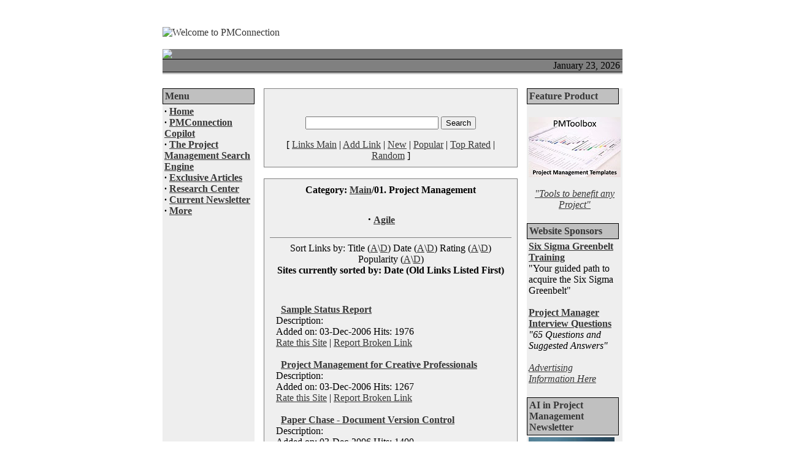

--- FILE ---
content_type: text/html
request_url: https://www.pmconnection.com/modules.php?name=Web_Links&l_op=viewlink&cid=8&min=300&orderby=dateA&show=20
body_size: 8871
content:
<!DOCTYPE HTML PUBLIC "-//W3C//DTD HTML 4.01 Transitional//EN">
<html>
<head>
<title>PMConnection - Web Links</title>
<META HTTP-EQUIV="Content-Type" CONTENT="text/html; charset=ISO-8859-1">
<META HTTP-EQUIV="EXPIRES" CONTENT="0">
<META NAME="RESOURCE-TYPE" CONTENT="DOCUMENT">
<META NAME="DISTRIBUTION" CONTENT="GLOBAL">
<META NAME="AUTHOR" CONTENT="PMConnection">
<META NAME="COPYRIGHT" CONTENT="Copyright (c) by PMConnection">
<META NAME="KEYWORDS" CONTENT="Project Management, Program Management, Portfolio Management, Microsoft Project, Microsoft Project Server, MS Project, Project Server, PMO, PMP, Project Management Office, Program Management Office, Project Management Professional, MCTS, MCITP, Resource Management">
<META NAME="DESCRIPTION" CONTENT="AI, Agile, Project Management, Program Management, Portfolio Management, Microsoft Project, Project Online and the PMP">
<META NAME="ROBOTS" CONTENT="INDEX, FOLLOW">
<META NAME="REVISIT-AFTER" CONTENT="1 DAYS">
<META NAME="RATING" CONTENT="GENERAL">
<META NAME="GENERATOR" CONTENT="PHP-Nuke Copyright (c) 2005 by Francisco Burzi. This is free software, and you may redistribute it under the GPL (http://phpnuke.org/files/gpl.txt). PHP-Nuke comes with absolutely no warranty, for details, see the license (http://phpnuke.org/files/gpl.txt).">
<!-- tinyMCE -->
			<script language="javascript" type="text/javascript" src="includes/tiny_mce/tiny_mce.js"></script>
			<script language="javascript" type="text/javascript">
		   	tinyMCE.init({
	      		mode : "textareas",
				theme : "default",
				language : "",
				editor_css : "themes/Milo/style/editor.css",
				force_p_newlines: "false",
				force_br_newlines: "true"
		   	});
			</script>
			<!-- /tinyMCE --><link rel="alternate" type="application/rss+xml" title="RSS" href="backend.php">
<LINK REL="StyleSheet" HREF="themes/Milo/style/style.css" TYPE="text/css">





</head>

<body bgcolor="#ffffff" text="#000000" link="#363636" vlink="#363636" alink="#d5ae83">
<br>
<br>
<table cellpadding="0" cellspacing="0" width="750" border="0" align="center" bgcolor="#ffffff">
<tr>
<td bgcolor="#ffffff" width="306">
<a href="index.php"><img src="themes/Milo/images/logo.gif" align="left" alt="Welcome to PMConnection" border="0"></a></td>
</tr>
</table><br>
<table cellpadding="0" cellspacing="0" width="750" border="0" align="center" bgcolor="#ffffff">
<tr>
<td bgcolor="#808080">
<img src="themes/Milo/images/tophighlight.gif"></td>
</tr>
</table>
<table cellpadding="0" cellspacing="0" width="750" border="0" align="center" bgcolor="#fefefe">
<tr>
<td bgcolor="#000000" colspan="4"><IMG src="themes/Milo/images/pixel.gif" width="1" height=1 alt="" border="0" hspace="0"></td>
</tr>
<tr valign="middle" bgcolor="#808080">
<td width="15%" nowrap>&nbsp;</td>
<td align="center" height="20" width="60%"><font class="content">
&nbsp;
</td>
<td align="right" width="25%"><font class="content">
<script type="text/javascript">

<!--   // Array ofmonth Names
var monthNames = new Array( "January","February","March","April","May","June","July","August","September","October","November","December");
var now = new Date();
thisYear = now.getYear();
if(thisYear < 1900) {thisYear += 1900}; // corrections if Y2K display problem
document.write(monthNames[now.getMonth()] + " " + now.getDate() + ", " + thisYear);
// -->

</script></font></td>
<td>&nbsp;</td>
</tr>
<tr>
<td bgcolor="#000000" colspan="4"><IMG src="themes/Milo/images/pixel.gif" width="1" height="1" alt="" border="0" hspace="0"></td>
</tr>
</table>
<!-- FIN DEL TITULO -->
<table width="750" cellpadding="0" cellspacing="0" border="0" bgcolor="#ffffff" align="center">
<tr valign="top">
<td bgcolor="#C0C0C0"><img src="themes/Milo/images/pixel.gif" width="1" height="3" border="0" alt=""></td>
</tr>
<tr valign="top">
<td bgcolor="#ffffff"><img src="themes/Milo/images/pixel.gif" width="1" height="5" border="0" alt=""></td>
</tr>
</table>
<br><table width="750" cellpadding="0" cellspacing="0" border="0" bgcolor="#ffffff" align="center"><tr valign="top">
<td bgcolor="#eeeeee" width="150" valign="top">
<table border="0" cellpadding="1" cellspacing="0" bgcolor="#000000" width="150"><tr><td>
<table border="0" cellpadding="3" cellspacing="0" bgcolor="#C0C0C0" width="100%"><tr><td align=left>
<font class="content" color="#363636"><b>Menu</b></font>
</td></tr></table></td></tr></table>
<table border="0" cellpadding="3" cellspacing="0" width="150">
<tr valign="top"><td>
<div><strong>&middot;</strong>&nbsp;<a href="index.php" target="_self"><strong>Home</strong></a></div><div><strong>&middot;</strong>&nbsp;<a href="http://www.pmconnection.com/modules.php?name=Web_Links&l_op=visit&lid=8920" target="_blank"><strong>PMConnection Copilot</strong></a></div><strong>&middot;</strong>&nbsp;<a href="modules.php?name=Google_Search" target="_self"><strong>The Project Management Search Engine</strong></a><br><strong>&middot;</strong>&nbsp;<a href="modules.php?name=Content&pa=showpage&pid=3" target="_self"><strong>Exclusive Articles</strong></a> <div><strong>&middot;</strong>&nbsp;<a href="modules.php?name=Web_Links" target="_self"><strong>Research Center</strong></a><br><strong>&middot;</strong>&nbsp;<a href="modules.php?name=Content&pa=showpage&pid=1" target="_self"><strong>Current Newsletter</strong></a><br><strong>&middot;</strong>&nbsp;<a href="modules.php?name=Content&pa=showpage&pid=4" target="_self"><strong>More</strong></a></div>
</td></tr></table>
<br>


<script async src="https://pagead2.googlesyndication.com/pagead/js/adsbygoogle.js?client=ca-pub-9273246533980312"
     crossorigin="anonymous"></script>
<!-- PMC Related Sites -->
<ins class="adsbygoogle"
     style="display:block"
     data-ad-client="ca-pub-9273246533980312"
     data-ad-slot="2197917762"
     data-ad-format="auto"
     data-full-width-responsive="true"></ins>
<script>
     (adsbygoogle = window.adsbygoogle || []).push({});
</script><table border="0" cellpadding="1" cellspacing="0" bgcolor="#000000" width="150"><tr><td>
<table border="0" cellpadding="3" cellspacing="0" bgcolor="#C0C0C0" width="100%"><tr><td align=left>
<font class="content" color="#363636"><b>Related Sites</b></font>
</td></tr></table></td></tr></table>
<table border="0" cellpadding="3" cellspacing="0" width="150">
<tr valign="top"><td>
<center>There isn't content right now for this block.</center>
</td></tr></table>
<br>


<table border="0" cellpadding="1" cellspacing="0" bgcolor="#000000" width="150"><tr><td>
<table border="0" cellpadding="3" cellspacing="0" bgcolor="#C0C0C0" width="100%"><tr><td align=left>
<font class="content" color="#363636"><b>Related Products</b></font>
</td></tr></table></td></tr></table>
<table border="0" cellpadding="3" cellspacing="0" width="150">
<tr valign="top"><td>
<div>&nbsp; <a href="https://amzn.to/4a6i44p" target="_blank"><img src="https://lh3.googleusercontent.com/pw/AP1GczNp5ORMyVYFMuLRemHiwrD6A_D-j_KTv-Nmgsb5y9yjY3Gpw-yix2Tk78xvgoApZ8OXlMZO9WVPSWbwiG6E8UQVxxIH0GaNBWEGgfwcEAh0Sjja9Hcg0sHKNLYVXeTAljnkiKrls8h1mzhPqyOVHHdUlQ=w120-h179-s-no-gm?authuser=0" border="0"></a></div><div><br></div><div>The AI Revolution in Project Management: Elevating Productivity with Generative AI</div><div><br></div><div><br></div><div><br></div><div>&nbsp;<a href="https://amzn.to/4kJil1y" target="_blank"><img src="https://lh3.googleusercontent.com/pw/AP1GczPUdbqIgkjC3EOoL5II5jyIsxHmbve0okSaGR8CptymsCjqKoWt-AAc6EfCMW90hK1ry-zkVFXZ_KCBMWGUv_fjs_RolCqTOA-MCmT-bsvoeHk0LGtpcAL_ciLFyAJhJsmNshPqLT8l_2lwwA2mqeG-Zw=w120-h150-s-no-gm?authuser=0" border="0"></a></div><div>Microsoft Copilot</div><div><br></div><div>&nbsp; <br><div>&nbsp;<a href="https://payhip.com/b/bE2G0" target="_blank"><img src="https://lh3.googleusercontent.com/pw/AP1GczM6H3Rj1EwZtAu8-Rn6FjpMPKSai5dfQcrbfba9t4es1SyEkBP4G9ALoOefWu8mFi2oSV7JPumc2JcevQ4UXfMgxfFKp5lamWq1t8D8MKxouLyFMeRlbTfsOc7ZBHOQPPe1CaB-aH0wQPvIK7UdDrJ77g=w120-h120-s-no-gm?authuser=0" border="0"></a>&nbsp;</div><div>CAPM Exam Prep Training</div><div>&nbsp;&nbsp;</div><div>&nbsp; <br></div><div>&nbsp;<a href="https://amzn.to/4oenOOA" target="_blank"><img src="https://lh3.googleusercontent.com/pw/AP1GczOYYAB-4z1YnYlFnau89Wo94W25hzVLPVJOC7IrmvJHx3s6a3oJ-3-7mPHr7codGRyu7mfdX5b_mLeVu-88ujhN_2HZIyj5Mfh8ozZSVvIHEGSFPQAehZfbjS2e6kkKzPwrP-vfviGgv9aXnJ0y1wl6jA=w120-h156-s-no-gm?authuser=0" border="0"></a></div><div>A Guide to the Project Management Body of Knowledge: PMBOK 8th Edition 2025<br>&nbsp;&nbsp; <br></div><div><br></div><div>&nbsp; <a href="https://amzn.to/3H82DL5" target="_blank"><img src="https://lh3.googleusercontent.com/pw/ABLVV840PhyLoz1O1GBtEJHFkmeSdoyTWIWt0W0CAnHVuEzbEUygJBLRzFnrxWnLwHQY9vtLECRNUC5-tsm5ZOJtid81taJTGonqzcOoJkHg2OB2EbNzH77HfSgbsZhzx_jYhuE1H3J2AtlVuDl2QN5A86sCTA=w120-h150-s-no-gm?authuser=0" border="0"></a></div><div>PMP Project Management Professional Exam Study Guide</div><div><div>&nbsp;&nbsp;&nbsp;&nbsp; <img width="1" height="1" border="0"><div>&nbsp;<br></div><div><br></div><div>&nbsp; <a href="https://amzn.to/3HaMvZo" target="_blank"><img src="https://lh3.googleusercontent.com/pw/ABLVV85pnHDPrcFJxLjYBJq8a4V7CsvOukKTZFRzQxDfRnpDYCKMU2XKv7sNo1rTmwcm62Kus8-DRiEVKKShr3FajsaLCRNenfMkMYbMFRaEmgcgORvTxN81H953hCp8j1lZ6r6o73asi6cHKD9p_79dZ06fgA=w120-h148-s-no-gm?authuser=0" border="0"></a></div><div>Microsoft Project Step by Step<div><div><br>&nbsp;&nbsp;</div></div><div><br></div><div>&nbsp; <a href="https://amzn.to/3TPgcqw" target="_blank"><img src="https://lh3.googleusercontent.com/pw/ABLVV86rirakr9HUIVPBsHI76yFSzg3roqiy16ZXMZLchB_7jU__iP6txcip09HbvMHHTJ8sBLdwSg46981lZCyarsE0lVLupJGeWt3nOeMZZiI_RAw-s-amZ5pTBagSXzpAJLq8uoOqToD8j3GJbsSCHohv0A=w120-h155-s-no-gm?authuser=0" border="0"></a></div><div>Managing Enterprise Projects: Using Project Online and Microsoft Project Server<br></div></div></div></div></div>
</td></tr></table>
<br>


</td><td><img src="themes/Milo/images/pixel.gif" width="15" height="1" border="0" alt=""></td><td width="100%">
<table width="100%" border="0" cellspacing="1" cellpadding="0" bgcolor="#808080"><tr><td>
<table width="100%" border="0" cellspacing="1" cellpadding="8" bgcolor="#efefef"><tr><td>
<br><center><a href="modules.php?name=Web_Links"><img src="modules/Web_Links/images/link-logo.gif" border="0" alt=""></a><br><br><form action="modules.php?name=Web_Links&amp;l_op=search&amp;query=" method="post"><font class="content"><input type="text" size="25" name="query"> <input type="submit" value="Search"></font></form><font class="content">[ <a href="modules.php?name=Web_Links">Links Main</a> | <a href="modules.php?name=Web_Links&amp;l_op=AddLink">Add Link</a> | <a href="modules.php?name=Web_Links&amp;l_op=NewLinks">New</a> | <a href="modules.php?name=Web_Links&amp;l_op=MostPopular">Popular</a> | <a href="modules.php?name=Web_Links&amp;l_op=TopRated">Top Rated</a> | <a href="modules.php?name=Web_Links&amp;l_op=RandomLink">Random</a> ]</font></center></td></tr></table></td></tr></table>
<br><table width="100%" border="0" cellspacing="1" cellpadding="0" bgcolor="#808080"><tr><td>
<table width="100%" border="0" cellspacing="1" cellpadding="8" bgcolor="#efefef"><tr><td>
<center><font class="option"><b>Category: <a href=modules.php?name=Web_Links>Main</a>/01. Project Management</b></font></center><br><table border="0" cellspacing="10" cellpadding="0" align="center"><tr><td><font class="option"><strong><big>&middot;</big></strong> <a href="modules.php?name=Web_Links&amp;l_op=viewlink&amp;cid=24"><b>Agile</b></a></font>&nbsp;<br></td><td>&nbsp;&nbsp;&nbsp;&nbsp;</td></tr></table><hr noshade size="1"><center><font class="content">Sort Links by: Title (<a href="modules.php?name=Web_Links&amp;l_op=viewlink&amp;cid=8&amp;orderby=titleA">A</a>\<a href="modules.php?name=Web_Links&amp;l_op=viewlink&amp;cid=8&amp;orderby=titleD">D</a>) Date (<a href="modules.php?name=Web_Links&amp;l_op=viewlink&amp;cid=8&amp;orderby=dateA">A</a>\<a href="modules.php?name=Web_Links&amp;l_op=viewlink&amp;cid=8&amp;orderby=dateD">D</a>) Rating (<a href="modules.php?name=Web_Links&amp;l_op=viewlink&amp;cid=8&amp;orderby=ratingA">A</a>\<a href="modules.php?name=Web_Links&amp;l_op=viewlink&amp;cid=8&amp;orderby=ratingD">D</a>) Popularity (<a href="modules.php?name=Web_Links&amp;l_op=viewlink&amp;cid=8&amp;orderby=hitsA">A</a>\<a href="modules.php?name=Web_Links&amp;l_op=viewlink&amp;cid=8&amp;orderby=hitsD">D</a>)<br><b>Sites currently sorted by: Date (Old Links Listed First)</b></font></center><br><br><table width="100%" cellspacing="0" cellpadding="10" border="0"><tr><td><font class="content"><img src="modules/Web_Links/images/lwin.gif" border="0" alt="">&nbsp;&nbsp;<a href="modules.php?name=Web_Links&amp;l_op=visit&amp;lid=889" target="new"><b>Sample Status Report</b></a>&nbsp;<br>Description: &nbsp;<br>Added on: 03-Dec-2006 Hits: 1976<br><a href="modules.php?name=Web_Links&amp;l_op=ratelink&amp;lid=889">Rate this Site</a> | <a href="modules.php?name=Web_Links&amp;l_op=brokenlink&amp;lid=889">Report Broken Link</a><br><br><img src="modules/Web_Links/images/lwin.gif" border="0" alt="">&nbsp;&nbsp;<a href="modules.php?name=Web_Links&amp;l_op=visit&amp;lid=890" target="new"><b>Project Management for Creative Professionals</b></a>&nbsp;<br>Description: &nbsp;<br>Added on: 03-Dec-2006 Hits: 1267<br><a href="modules.php?name=Web_Links&amp;l_op=ratelink&amp;lid=890">Rate this Site</a> | <a href="modules.php?name=Web_Links&amp;l_op=brokenlink&amp;lid=890">Report Broken Link</a><br><br><img src="modules/Web_Links/images/lwin.gif" border="0" alt="">&nbsp;&nbsp;<a href="modules.php?name=Web_Links&amp;l_op=visit&amp;lid=891" target="new"><b>Paper Chase - Document Version Control</b></a>&nbsp;<br>Description: &nbsp;<br>Added on: 03-Dec-2006 Hits: 1400<br><a href="modules.php?name=Web_Links&amp;l_op=ratelink&amp;lid=891">Rate this Site</a> | <a href="modules.php?name=Web_Links&amp;l_op=brokenlink&amp;lid=891">Report Broken Link</a><br><br><img src="modules/Web_Links/images/lwin.gif" border="0" alt="">&nbsp;&nbsp;<a href="modules.php?name=Web_Links&amp;l_op=visit&amp;lid=893" target="new"><b>Online EVA Calculator</b></a>&nbsp;<br>Description: &nbsp;<br>Added on: 03-Dec-2006 Hits: 1147<br><a href="modules.php?name=Web_Links&amp;l_op=ratelink&amp;lid=893">Rate this Site</a> | <a href="modules.php?name=Web_Links&amp;l_op=brokenlink&amp;lid=893">Report Broken Link</a><br><br><img src="modules/Web_Links/images/lwin.gif" border="0" alt="">&nbsp;&nbsp;<a href="modules.php?name=Web_Links&amp;l_op=visit&amp;lid=894" target="new"><b>Make Meetings More Productive</b></a>&nbsp;<br>Description: &nbsp;<br>Added on: 03-Dec-2006 Hits: 1903<br><a href="modules.php?name=Web_Links&amp;l_op=ratelink&amp;lid=894">Rate this Site</a> | <a href="modules.php?name=Web_Links&amp;l_op=brokenlink&amp;lid=894">Report Broken Link</a><br><br><img src="modules/Web_Links/images/lwin.gif" border="0" alt="">&nbsp;&nbsp;<a href="modules.php?name=Web_Links&amp;l_op=visit&amp;lid=895" target="new"><b>Government Users Share Approach to Project Management</b></a>&nbsp;<br>Description: &nbsp;<br>Added on: 03-Dec-2006 Hits: 1644<br><a href="modules.php?name=Web_Links&amp;l_op=ratelink&amp;lid=895">Rate this Site</a> | <a href="modules.php?name=Web_Links&amp;l_op=brokenlink&amp;lid=895">Report Broken Link</a><br><br><img src="modules/Web_Links/images/lwin.gif" border="0" alt="">&nbsp;&nbsp;<a href="modules.php?name=Web_Links&amp;l_op=visit&amp;lid=896" target="new"><b>Don't Multi-task When You Can Use Chunking</b></a>&nbsp;<br>Description: &nbsp;<br>Added on: 03-Dec-2006 Hits: 2211<br><a href="modules.php?name=Web_Links&amp;l_op=ratelink&amp;lid=896">Rate this Site</a> | <a href="modules.php?name=Web_Links&amp;l_op=brokenlink&amp;lid=896">Report Broken Link</a><br><br><img src="modules/Web_Links/images/lwin.gif" border="0" alt="">&nbsp;&nbsp;<a href="modules.php?name=Web_Links&amp;l_op=visit&amp;lid=897" target="new"><b>Difference Between Planing and Scheduling</b></a>&nbsp;<br>Description: &nbsp;<br>Added on: 03-Dec-2006 Hits: 1822<br><a href="modules.php?name=Web_Links&amp;l_op=ratelink&amp;lid=897">Rate this Site</a> | <a href="modules.php?name=Web_Links&amp;l_op=brokenlink&amp;lid=897">Report Broken Link</a><br><br><img src="modules/Web_Links/images/lwin.gif" border="0" alt="">&nbsp;&nbsp;<a href="modules.php?name=Web_Links&amp;l_op=visit&amp;lid=898" target="new"><b>Delay Tactics</b></a>&nbsp;<br>Description: &nbsp;<br>Added on: 03-Dec-2006 Hits: 897<br><a href="modules.php?name=Web_Links&amp;l_op=ratelink&amp;lid=898">Rate this Site</a> | <a href="modules.php?name=Web_Links&amp;l_op=brokenlink&amp;lid=898">Report Broken Link</a><br><br><img src="modules/Web_Links/images/lwin.gif" border="0" alt="">&nbsp;&nbsp;<a href="modules.php?name=Web_Links&amp;l_op=visit&amp;lid=926" target="new"><b>CPM online Tutor</b></a>&nbsp;<br>Description: &nbsp;<br>Added on: 03-Dec-2006 Hits: 1418<br><a href="modules.php?name=Web_Links&amp;l_op=ratelink&amp;lid=926">Rate this Site</a> | <a href="modules.php?name=Web_Links&amp;l_op=brokenlink&amp;lid=926">Report Broken Link</a><br><br><img src="modules/Web_Links/images/lwin.gif" border="0" alt="">&nbsp;&nbsp;<a href="modules.php?name=Web_Links&amp;l_op=visit&amp;lid=929" target="new"><b>What is "Good Enough"?</b></a>&nbsp;<br>Description: &nbsp;<br>Added on: 06-Jan-2007 Hits: 1394<br><a href="modules.php?name=Web_Links&amp;l_op=ratelink&amp;lid=929">Rate this Site</a> | <a href="modules.php?name=Web_Links&amp;l_op=brokenlink&amp;lid=929">Report Broken Link</a><br><br><img src="modules/Web_Links/images/lwin.gif" border="0" alt="">&nbsp;&nbsp;<a href="modules.php?name=Web_Links&amp;l_op=visit&amp;lid=930" target="new"><b>What Does an Agile Project Plan Look Like?</b></a>&nbsp;<br>Description: &nbsp;<br>Added on: 06-Jan-2007 Hits: 1707<br><a href="modules.php?name=Web_Links&amp;l_op=ratelink&amp;lid=930">Rate this Site</a> | <a href="modules.php?name=Web_Links&amp;l_op=brokenlink&amp;lid=930">Report Broken Link</a><br><br><img src="modules/Web_Links/images/lwin.gif" border="0" alt="">&nbsp;&nbsp;<a href="modules.php?name=Web_Links&amp;l_op=visit&amp;lid=931" target="new"><b>Triple Constraints of Projects: Quality, Cost & Schedule</b></a>&nbsp;<br>Description: &nbsp;<br>Added on: 06-Jan-2007 Hits: 2655<br><a href="modules.php?name=Web_Links&amp;l_op=ratelink&amp;lid=931">Rate this Site</a> | <a href="modules.php?name=Web_Links&amp;l_op=brokenlink&amp;lid=931">Report Broken Link</a><br><br><img src="modules/Web_Links/images/lwin.gif" border="0" alt="">&nbsp;&nbsp;<a href="modules.php?name=Web_Links&amp;l_op=visit&amp;lid=932" target="new"><b>The WBS is Over-Rated~</b></a>&nbsp;<br>Description: &nbsp;<br>Added on: 06-Jan-2007 Hits: 1548<br><a href="modules.php?name=Web_Links&amp;l_op=ratelink&amp;lid=932">Rate this Site</a> | <a href="modules.php?name=Web_Links&amp;l_op=brokenlink&amp;lid=932">Report Broken Link</a><br><br><img src="modules/Web_Links/images/lwin.gif" border="0" alt="">&nbsp;&nbsp;<a href="modules.php?name=Web_Links&amp;l_op=visit&amp;lid=933" target="new"><b>The Project Management Difference</b></a>&nbsp;<br>Description: &nbsp; <br>Added on: 06-Jan-2007 Hits: 1122<br><a href="modules.php?name=Web_Links&amp;l_op=ratelink&amp;lid=933">Rate this Site</a> | <a href="modules.php?name=Web_Links&amp;l_op=brokenlink&amp;lid=933">Report Broken Link</a><br><br><img src="modules/Web_Links/images/lwin.gif" border="0" alt="">&nbsp;&nbsp;<a href="modules.php?name=Web_Links&amp;l_op=visit&amp;lid=934" target="new"><b>The Five Myths of Leadership</b></a>&nbsp;<br>Description: &nbsp;<br>Added on: 06-Jan-2007 Hits: 1448<br><a href="modules.php?name=Web_Links&amp;l_op=ratelink&amp;lid=934">Rate this Site</a> | <a href="modules.php?name=Web_Links&amp;l_op=brokenlink&amp;lid=934">Report Broken Link</a><br><br><img src="modules/Web_Links/images/lwin.gif" border="0" alt="">&nbsp;&nbsp;<a href="modules.php?name=Web_Links&amp;l_op=visit&amp;lid=935" target="new"><b>The 5 Biggest Mistakes in Risk Management</b></a>&nbsp;<br>Description: &nbsp;<br>Added on: 06-Jan-2007 Hits: 1595<br><a href="modules.php?name=Web_Links&amp;l_op=ratelink&amp;lid=935">Rate this Site</a> | <a href="modules.php?name=Web_Links&amp;l_op=brokenlink&amp;lid=935">Report Broken Link</a><br><br><img src="modules/Web_Links/images/lwin.gif" border="0" alt="">&nbsp;&nbsp;<a href="modules.php?name=Web_Links&amp;l_op=visit&amp;lid=936" target="new"><b>Ten Guaranteed Ways to Screw Up Any Project</b></a>&nbsp;<br>Description: &nbsp;<br>Added on: 06-Jan-2007 Hits: 1129<br><a href="modules.php?name=Web_Links&amp;l_op=ratelink&amp;lid=936">Rate this Site</a> | <a href="modules.php?name=Web_Links&amp;l_op=brokenlink&amp;lid=936">Report Broken Link</a><br><br><img src="modules/Web_Links/images/lwin.gif" border="0" alt="">&nbsp;&nbsp;<a href="modules.php?name=Web_Links&amp;l_op=visit&amp;lid=937" target="new"><b>Sign Right Here</b></a>&nbsp;<br>Description: &nbsp;<br>Added on: 06-Jan-2007 Hits: 885<br><a href="modules.php?name=Web_Links&amp;l_op=ratelink&amp;lid=937">Rate this Site</a> | <a href="modules.php?name=Web_Links&amp;l_op=brokenlink&amp;lid=937">Report Broken Link</a><br><br><img src="modules/Web_Links/images/lwin.gif" border="0" alt="">&nbsp;&nbsp;<a href="modules.php?name=Web_Links&amp;l_op=visit&amp;lid=938" target="new"><b>Seven Deadly Sins of Project Management - Slides</b></a>&nbsp;<br>Description: &nbsp;<br>Added on: 06-Jan-2007 Hits: 1746<br><a href="modules.php?name=Web_Links&amp;l_op=ratelink&amp;lid=938">Rate this Site</a> | <a href="modules.php?name=Web_Links&amp;l_op=brokenlink&amp;lid=938">Report Broken Link</a><br><br></font><br><br>Select Page: &nbsp;&nbsp;<b>[ <a href="modules.php?name=Web_Links&amp;l_op=viewlink&amp;cid=8&amp;min=280&amp;orderby=dateA&amp;show=20"> &lt;&lt; Previous Page</a> ]</b> <a href="modules.php?name=Web_Links&amp;l_op=viewlink&amp;cid=8&amp;min=0&amp;orderby=dateA&amp;show=20">1</a> <a href="modules.php?name=Web_Links&amp;l_op=viewlink&amp;cid=8&amp;min=20&amp;orderby=dateA&amp;show=20">2</a> <a href="modules.php?name=Web_Links&amp;l_op=viewlink&amp;cid=8&amp;min=40&amp;orderby=dateA&amp;show=20">3</a> <a href="modules.php?name=Web_Links&amp;l_op=viewlink&amp;cid=8&amp;min=60&amp;orderby=dateA&amp;show=20">4</a> <a href="modules.php?name=Web_Links&amp;l_op=viewlink&amp;cid=8&amp;min=80&amp;orderby=dateA&amp;show=20">5</a> <a href="modules.php?name=Web_Links&amp;l_op=viewlink&amp;cid=8&amp;min=100&amp;orderby=dateA&amp;show=20">6</a> <a href="modules.php?name=Web_Links&amp;l_op=viewlink&amp;cid=8&amp;min=120&amp;orderby=dateA&amp;show=20">7</a> <a href="modules.php?name=Web_Links&amp;l_op=viewlink&amp;cid=8&amp;min=140&amp;orderby=dateA&amp;show=20">8</a> <a href="modules.php?name=Web_Links&amp;l_op=viewlink&amp;cid=8&amp;min=160&amp;orderby=dateA&amp;show=20">9</a> <a href="modules.php?name=Web_Links&amp;l_op=viewlink&amp;cid=8&amp;min=180&amp;orderby=dateA&amp;show=20">10</a> <a href="modules.php?name=Web_Links&amp;l_op=viewlink&amp;cid=8&amp;min=200&amp;orderby=dateA&amp;show=20">11</a> <a href="modules.php?name=Web_Links&amp;l_op=viewlink&amp;cid=8&amp;min=220&amp;orderby=dateA&amp;show=20">12</a> <a href="modules.php?name=Web_Links&amp;l_op=viewlink&amp;cid=8&amp;min=240&amp;orderby=dateA&amp;show=20">13</a> <a href="modules.php?name=Web_Links&amp;l_op=viewlink&amp;cid=8&amp;min=260&amp;orderby=dateA&amp;show=20">14</a> <a href="modules.php?name=Web_Links&amp;l_op=viewlink&amp;cid=8&amp;min=280&amp;orderby=dateA&amp;show=20">15</a> <b>16</b>&nbsp;<a href="modules.php?name=Web_Links&amp;l_op=viewlink&amp;cid=8&amp;min=320&amp;orderby=dateA&amp;show=20">17</a> <a href="modules.php?name=Web_Links&amp;l_op=viewlink&amp;cid=8&amp;min=340&amp;orderby=dateA&amp;show=20">18</a> <a href="modules.php?name=Web_Links&amp;l_op=viewlink&amp;cid=8&amp;min=360&amp;orderby=dateA&amp;show=20">19</a> <a href="modules.php?name=Web_Links&amp;l_op=viewlink&amp;cid=8&amp;min=380&amp;orderby=dateA&amp;show=20">20</a> <a href="modules.php?name=Web_Links&amp;l_op=viewlink&amp;cid=8&amp;min=400&amp;orderby=dateA&amp;show=20">21</a> <a href="modules.php?name=Web_Links&amp;l_op=viewlink&amp;cid=8&amp;min=420&amp;orderby=dateA&amp;show=20">22</a> <a href="modules.php?name=Web_Links&amp;l_op=viewlink&amp;cid=8&amp;min=440&amp;orderby=dateA&amp;show=20">23</a> <a href="modules.php?name=Web_Links&amp;l_op=viewlink&amp;cid=8&amp;min=460&amp;orderby=dateA&amp;show=20">24</a> <a href="modules.php?name=Web_Links&amp;l_op=viewlink&amp;cid=8&amp;min=480&amp;orderby=dateA&amp;show=20">25</a> <a href="modules.php?name=Web_Links&amp;l_op=viewlink&amp;cid=8&amp;min=500&amp;orderby=dateA&amp;show=20">26</a> <a href="modules.php?name=Web_Links&amp;l_op=viewlink&amp;cid=8&amp;min=520&amp;orderby=dateA&amp;show=20">27</a> <a href="modules.php?name=Web_Links&amp;l_op=viewlink&amp;cid=8&amp;min=540&amp;orderby=dateA&amp;show=20">28</a> <a href="modules.php?name=Web_Links&amp;l_op=viewlink&amp;cid=8&amp;min=560&amp;orderby=dateA&amp;show=20">29</a> <a href="modules.php?name=Web_Links&amp;l_op=viewlink&amp;cid=8&amp;min=580&amp;orderby=dateA&amp;show=20">30</a> <a href="modules.php?name=Web_Links&amp;l_op=viewlink&amp;cid=8&amp;min=600&amp;orderby=dateA&amp;show=20">31</a> <a href="modules.php?name=Web_Links&amp;l_op=viewlink&amp;cid=8&amp;min=620&amp;orderby=dateA&amp;show=20">32</a> <a href="modules.php?name=Web_Links&amp;l_op=viewlink&amp;cid=8&amp;min=640&amp;orderby=dateA&amp;show=20">33</a> <a href="modules.php?name=Web_Links&amp;l_op=viewlink&amp;cid=8&amp;min=660&amp;orderby=dateA&amp;show=20">34</a> <a href="modules.php?name=Web_Links&amp;l_op=viewlink&amp;cid=8&amp;min=680&amp;orderby=dateA&amp;show=20">35</a> <a href="modules.php?name=Web_Links&amp;l_op=viewlink&amp;cid=8&amp;min=700&amp;orderby=dateA&amp;show=20">36</a> <a href="modules.php?name=Web_Links&amp;l_op=viewlink&amp;cid=8&amp;min=720&amp;orderby=dateA&amp;show=20">37</a> <a href="modules.php?name=Web_Links&amp;l_op=viewlink&amp;cid=8&amp;min=740&amp;orderby=dateA&amp;show=20">38</a> <a href="modules.php?name=Web_Links&amp;l_op=viewlink&amp;cid=8&amp;min=760&amp;orderby=dateA&amp;show=20">39</a> <a href="modules.php?name=Web_Links&amp;l_op=viewlink&amp;cid=8&amp;min=780&amp;orderby=dateA&amp;show=20">40</a> <a href="modules.php?name=Web_Links&amp;l_op=viewlink&amp;cid=8&amp;min=800&amp;orderby=dateA&amp;show=20">41</a> <a href="modules.php?name=Web_Links&amp;l_op=viewlink&amp;cid=8&amp;min=820&amp;orderby=dateA&amp;show=20">42</a> <a href="modules.php?name=Web_Links&amp;l_op=viewlink&amp;cid=8&amp;min=840&amp;orderby=dateA&amp;show=20">43</a> <a href="modules.php?name=Web_Links&amp;l_op=viewlink&amp;cid=8&amp;min=860&amp;orderby=dateA&amp;show=20">44</a> <a href="modules.php?name=Web_Links&amp;l_op=viewlink&amp;cid=8&amp;min=880&amp;orderby=dateA&amp;show=20">45</a> <a href="modules.php?name=Web_Links&amp;l_op=viewlink&amp;cid=8&amp;min=900&amp;orderby=dateA&amp;show=20">46</a> <a href="modules.php?name=Web_Links&amp;l_op=viewlink&amp;cid=8&amp;min=920&amp;orderby=dateA&amp;show=20">47</a> <a href="modules.php?name=Web_Links&amp;l_op=viewlink&amp;cid=8&amp;min=940&amp;orderby=dateA&amp;show=20">48</a> <a href="modules.php?name=Web_Links&amp;l_op=viewlink&amp;cid=8&amp;min=960&amp;orderby=dateA&amp;show=20">49</a> <a href="modules.php?name=Web_Links&amp;l_op=viewlink&amp;cid=8&amp;min=980&amp;orderby=dateA&amp;show=20">50</a> <a href="modules.php?name=Web_Links&amp;l_op=viewlink&amp;cid=8&amp;min=1000&amp;orderby=dateA&amp;show=20">51</a> <a href="modules.php?name=Web_Links&amp;l_op=viewlink&amp;cid=8&amp;min=1020&amp;orderby=dateA&amp;show=20">52</a> <a href="modules.php?name=Web_Links&amp;l_op=viewlink&amp;cid=8&amp;min=1040&amp;orderby=dateA&amp;show=20">53</a> <a href="modules.php?name=Web_Links&amp;l_op=viewlink&amp;cid=8&amp;min=1060&amp;orderby=dateA&amp;show=20">54</a> <a href="modules.php?name=Web_Links&amp;l_op=viewlink&amp;cid=8&amp;min=1080&amp;orderby=dateA&amp;show=20">55</a> <a href="modules.php?name=Web_Links&amp;l_op=viewlink&amp;cid=8&amp;min=1100&amp;orderby=dateA&amp;show=20">56</a> <a href="modules.php?name=Web_Links&amp;l_op=viewlink&amp;cid=8&amp;min=1120&amp;orderby=dateA&amp;show=20">57</a> <a href="modules.php?name=Web_Links&amp;l_op=viewlink&amp;cid=8&amp;min=1140&amp;orderby=dateA&amp;show=20">58</a> <a href="modules.php?name=Web_Links&amp;l_op=viewlink&amp;cid=8&amp;min=1160&amp;orderby=dateA&amp;show=20">59</a> <a href="modules.php?name=Web_Links&amp;l_op=viewlink&amp;cid=8&amp;min=1180&amp;orderby=dateA&amp;show=20">60</a> <a href="modules.php?name=Web_Links&amp;l_op=viewlink&amp;cid=8&amp;min=1200&amp;orderby=dateA&amp;show=20">61</a> <a href="modules.php?name=Web_Links&amp;l_op=viewlink&amp;cid=8&amp;min=1220&amp;orderby=dateA&amp;show=20">62</a> <a href="modules.php?name=Web_Links&amp;l_op=viewlink&amp;cid=8&amp;min=1240&amp;orderby=dateA&amp;show=20">63</a> <a href="modules.php?name=Web_Links&amp;l_op=viewlink&amp;cid=8&amp;min=1260&amp;orderby=dateA&amp;show=20">64</a> <a href="modules.php?name=Web_Links&amp;l_op=viewlink&amp;cid=8&amp;min=1280&amp;orderby=dateA&amp;show=20">65</a> <a href="modules.php?name=Web_Links&amp;l_op=viewlink&amp;cid=8&amp;min=1300&amp;orderby=dateA&amp;show=20">66</a> <a href="modules.php?name=Web_Links&amp;l_op=viewlink&amp;cid=8&amp;min=1320&amp;orderby=dateA&amp;show=20">67</a> <a href="modules.php?name=Web_Links&amp;l_op=viewlink&amp;cid=8&amp;min=1340&amp;orderby=dateA&amp;show=20">68</a> <a href="modules.php?name=Web_Links&amp;l_op=viewlink&amp;cid=8&amp;min=1360&amp;orderby=dateA&amp;show=20">69</a> <a href="modules.php?name=Web_Links&amp;l_op=viewlink&amp;cid=8&amp;min=1380&amp;orderby=dateA&amp;show=20">70</a> <a href="modules.php?name=Web_Links&amp;l_op=viewlink&amp;cid=8&amp;min=1400&amp;orderby=dateA&amp;show=20">71</a> <a href="modules.php?name=Web_Links&amp;l_op=viewlink&amp;cid=8&amp;min=1420&amp;orderby=dateA&amp;show=20">72</a> <a href="modules.php?name=Web_Links&amp;l_op=viewlink&amp;cid=8&amp;min=1440&amp;orderby=dateA&amp;show=20">73</a> <a href="modules.php?name=Web_Links&amp;l_op=viewlink&amp;cid=8&amp;min=1460&amp;orderby=dateA&amp;show=20">74</a> <a href="modules.php?name=Web_Links&amp;l_op=viewlink&amp;cid=8&amp;min=1480&amp;orderby=dateA&amp;show=20">75</a> <a href="modules.php?name=Web_Links&amp;l_op=viewlink&amp;cid=8&amp;min=1500&amp;orderby=dateA&amp;show=20">76</a> <a href="modules.php?name=Web_Links&amp;l_op=viewlink&amp;cid=8&amp;min=1520&amp;orderby=dateA&amp;show=20">77</a> <a href="modules.php?name=Web_Links&amp;l_op=viewlink&amp;cid=8&amp;min=1540&amp;orderby=dateA&amp;show=20">78</a> <a href="modules.php?name=Web_Links&amp;l_op=viewlink&amp;cid=8&amp;min=1560&amp;orderby=dateA&amp;show=20">79</a> <a href="modules.php?name=Web_Links&amp;l_op=viewlink&amp;cid=8&amp;min=1580&amp;orderby=dateA&amp;show=20">80</a> <a href="modules.php?name=Web_Links&amp;l_op=viewlink&amp;cid=8&amp;min=1600&amp;orderby=dateA&amp;show=20">81</a> <a href="modules.php?name=Web_Links&amp;l_op=viewlink&amp;cid=8&amp;min=1620&amp;orderby=dateA&amp;show=20">82</a> <a href="modules.php?name=Web_Links&amp;l_op=viewlink&amp;cid=8&amp;min=1640&amp;orderby=dateA&amp;show=20">83</a> <a href="modules.php?name=Web_Links&amp;l_op=viewlink&amp;cid=8&amp;min=1660&amp;orderby=dateA&amp;show=20">84</a> <a href="modules.php?name=Web_Links&amp;l_op=viewlink&amp;cid=8&amp;min=1680&amp;orderby=dateA&amp;show=20">85</a> <a href="modules.php?name=Web_Links&amp;l_op=viewlink&amp;cid=8&amp;min=1700&amp;orderby=dateA&amp;show=20">86</a> <a href="modules.php?name=Web_Links&amp;l_op=viewlink&amp;cid=8&amp;min=1720&amp;orderby=dateA&amp;show=20">87</a> <a href="modules.php?name=Web_Links&amp;l_op=viewlink&amp;cid=8&amp;min=1740&amp;orderby=dateA&amp;show=20">88</a> <a href="modules.php?name=Web_Links&amp;l_op=viewlink&amp;cid=8&amp;min=1760&amp;orderby=dateA&amp;show=20">89</a> <a href="modules.php?name=Web_Links&amp;l_op=viewlink&amp;cid=8&amp;min=1780&amp;orderby=dateA&amp;show=20">90</a> <a href="modules.php?name=Web_Links&amp;l_op=viewlink&amp;cid=8&amp;min=1800&amp;orderby=dateA&amp;show=20">91</a> <a href="modules.php?name=Web_Links&amp;l_op=viewlink&amp;cid=8&amp;min=1820&amp;orderby=dateA&amp;show=20">92</a> <a href="modules.php?name=Web_Links&amp;l_op=viewlink&amp;cid=8&amp;min=1840&amp;orderby=dateA&amp;show=20">93</a> <a href="modules.php?name=Web_Links&amp;l_op=viewlink&amp;cid=8&amp;min=1860&amp;orderby=dateA&amp;show=20">94</a> <a href="modules.php?name=Web_Links&amp;l_op=viewlink&amp;cid=8&amp;min=1880&amp;orderby=dateA&amp;show=20">95</a> <a href="modules.php?name=Web_Links&amp;l_op=viewlink&amp;cid=8&amp;min=1900&amp;orderby=dateA&amp;show=20">96</a> <a href="modules.php?name=Web_Links&amp;l_op=viewlink&amp;cid=8&amp;min=1920&amp;orderby=dateA&amp;show=20">97</a> <a href="modules.php?name=Web_Links&amp;l_op=viewlink&amp;cid=8&amp;min=1940&amp;orderby=dateA&amp;show=20">98</a> <a href="modules.php?name=Web_Links&amp;l_op=viewlink&amp;cid=8&amp;min=1960&amp;orderby=dateA&amp;show=20">99</a> <a href="modules.php?name=Web_Links&amp;l_op=viewlink&amp;cid=8&amp;min=1980&amp;orderby=dateA&amp;show=20">100</a> <a href="modules.php?name=Web_Links&amp;l_op=viewlink&amp;cid=8&amp;min=2000&amp;orderby=dateA&amp;show=20">101</a> <a href="modules.php?name=Web_Links&amp;l_op=viewlink&amp;cid=8&amp;min=2020&amp;orderby=dateA&amp;show=20">102</a> <a href="modules.php?name=Web_Links&amp;l_op=viewlink&amp;cid=8&amp;min=2040&amp;orderby=dateA&amp;show=20">103</a> <a href="modules.php?name=Web_Links&amp;l_op=viewlink&amp;cid=8&amp;min=2060&amp;orderby=dateA&amp;show=20">104</a> <a href="modules.php?name=Web_Links&amp;l_op=viewlink&amp;cid=8&amp;min=2080&amp;orderby=dateA&amp;show=20">105</a> <a href="modules.php?name=Web_Links&amp;l_op=viewlink&amp;cid=8&amp;min=2100&amp;orderby=dateA&amp;show=20">106</a> <a href="modules.php?name=Web_Links&amp;l_op=viewlink&amp;cid=8&amp;min=2120&amp;orderby=dateA&amp;show=20">107</a> <a href="modules.php?name=Web_Links&amp;l_op=viewlink&amp;cid=8&amp;min=2140&amp;orderby=dateA&amp;show=20">108</a> <a href="modules.php?name=Web_Links&amp;l_op=viewlink&amp;cid=8&amp;min=2160&amp;orderby=dateA&amp;show=20">109</a> <a href="modules.php?name=Web_Links&amp;l_op=viewlink&amp;cid=8&amp;min=2180&amp;orderby=dateA&amp;show=20">110</a> <a href="modules.php?name=Web_Links&amp;l_op=viewlink&amp;cid=8&amp;min=2200&amp;orderby=dateA&amp;show=20">111</a> <a href="modules.php?name=Web_Links&amp;l_op=viewlink&amp;cid=8&amp;min=2220&amp;orderby=dateA&amp;show=20">112</a> <a href="modules.php?name=Web_Links&amp;l_op=viewlink&amp;cid=8&amp;min=2240&amp;orderby=dateA&amp;show=20">113</a> <a href="modules.php?name=Web_Links&amp;l_op=viewlink&amp;cid=8&amp;min=2260&amp;orderby=dateA&amp;show=20">114</a> <a href="modules.php?name=Web_Links&amp;l_op=viewlink&amp;cid=8&amp;min=2280&amp;orderby=dateA&amp;show=20">115</a> <a href="modules.php?name=Web_Links&amp;l_op=viewlink&amp;cid=8&amp;min=2300&amp;orderby=dateA&amp;show=20">116</a> <a href="modules.php?name=Web_Links&amp;l_op=viewlink&amp;cid=8&amp;min=2320&amp;orderby=dateA&amp;show=20">117</a> <a href="modules.php?name=Web_Links&amp;l_op=viewlink&amp;cid=8&amp;min=2340&amp;orderby=dateA&amp;show=20">118</a> <a href="modules.php?name=Web_Links&amp;l_op=viewlink&amp;cid=8&amp;min=2360&amp;orderby=dateA&amp;show=20">119</a> <a href="modules.php?name=Web_Links&amp;l_op=viewlink&amp;cid=8&amp;min=2380&amp;orderby=dateA&amp;show=20">120</a> <a href="modules.php?name=Web_Links&amp;l_op=viewlink&amp;cid=8&amp;min=2400&amp;orderby=dateA&amp;show=20">121</a> <a href="modules.php?name=Web_Links&amp;l_op=viewlink&amp;cid=8&amp;min=2420&amp;orderby=dateA&amp;show=20">122</a> <a href="modules.php?name=Web_Links&amp;l_op=viewlink&amp;cid=8&amp;min=2440&amp;orderby=dateA&amp;show=20">123</a> <a href="modules.php?name=Web_Links&amp;l_op=viewlink&amp;cid=8&amp;min=2460&amp;orderby=dateA&amp;show=20">124</a> <a href="modules.php?name=Web_Links&amp;l_op=viewlink&amp;cid=8&amp;min=2480&amp;orderby=dateA&amp;show=20">125</a> <a href="modules.php?name=Web_Links&amp;l_op=viewlink&amp;cid=8&amp;min=2500&amp;orderby=dateA&amp;show=20">126</a> <a href="modules.php?name=Web_Links&amp;l_op=viewlink&amp;cid=8&amp;min=2520&amp;orderby=dateA&amp;show=20">127</a> <a href="modules.php?name=Web_Links&amp;l_op=viewlink&amp;cid=8&amp;min=2540&amp;orderby=dateA&amp;show=20">128</a> <a href="modules.php?name=Web_Links&amp;l_op=viewlink&amp;cid=8&amp;min=2560&amp;orderby=dateA&amp;show=20">129</a> <a href="modules.php?name=Web_Links&amp;l_op=viewlink&amp;cid=8&amp;min=2580&amp;orderby=dateA&amp;show=20">130</a> <a href="modules.php?name=Web_Links&amp;l_op=viewlink&amp;cid=8&amp;min=2600&amp;orderby=dateA&amp;show=20">131</a> <a href="modules.php?name=Web_Links&amp;l_op=viewlink&amp;cid=8&amp;min=2620&amp;orderby=dateA&amp;show=20">132</a> <a href="modules.php?name=Web_Links&amp;l_op=viewlink&amp;cid=8&amp;min=2640&amp;orderby=dateA&amp;show=20">133</a> <a href="modules.php?name=Web_Links&amp;l_op=viewlink&amp;cid=8&amp;min=2660&amp;orderby=dateA&amp;show=20">134</a> <a href="modules.php?name=Web_Links&amp;l_op=viewlink&amp;cid=8&amp;min=2680&amp;orderby=dateA&amp;show=20">135</a> <a href="modules.php?name=Web_Links&amp;l_op=viewlink&amp;cid=8&amp;min=2700&amp;orderby=dateA&amp;show=20">136</a> <a href="modules.php?name=Web_Links&amp;l_op=viewlink&amp;cid=8&amp;min=2720&amp;orderby=dateA&amp;show=20">137</a> <a href="modules.php?name=Web_Links&amp;l_op=viewlink&amp;cid=8&amp;min=2740&amp;orderby=dateA&amp;show=20">138</a> <a href="modules.php?name=Web_Links&amp;l_op=viewlink&amp;cid=8&amp;min=2760&amp;orderby=dateA&amp;show=20">139</a> <a href="modules.php?name=Web_Links&amp;l_op=viewlink&amp;cid=8&amp;min=2780&amp;orderby=dateA&amp;show=20">140</a> <a href="modules.php?name=Web_Links&amp;l_op=viewlink&amp;cid=8&amp;min=2800&amp;orderby=dateA&amp;show=20">141</a> <a href="modules.php?name=Web_Links&amp;l_op=viewlink&amp;cid=8&amp;min=2820&amp;orderby=dateA&amp;show=20">142</a> <a href="modules.php?name=Web_Links&amp;l_op=viewlink&amp;cid=8&amp;min=2840&amp;orderby=dateA&amp;show=20">143</a> <a href="modules.php?name=Web_Links&amp;l_op=viewlink&amp;cid=8&amp;min=2860&amp;orderby=dateA&amp;show=20">144</a> &nbsp;&nbsp;<b>[ <a href="modules.php?name=Web_Links&amp;l_op=viewlink&amp;cid=8&amp;min=320&amp;orderby=dateA&amp;show=20"> Next Page &gt;&gt;</a> ]</b> </td></tr></table></td></tr></table></td></tr></table>
</td><td><img src="themes/Milo/images/pixel.gif" width="15" height="1" border="0" alt=""></td><td valign="top" width="150" bgcolor="#eeeeee">
<table border="0" cellpadding="1" cellspacing="0" bgcolor="#000000" width="150"><tr><td>
<table border="0" cellpadding="3" cellspacing="0" bgcolor="#C0C0C0" width="100%"><tr><td align=left>
<font class="content" color="#363636"><b>Feature Product</b></font>
</td></tr></table></td></tr></table>
<table border="0" cellpadding="3" cellspacing="0" width="150">
<tr valign="top"><td>
<div align="center"><br></div><div align="center"><a href="http://track.fiverr.com/visit/?bta=33612&nci=5497&campaign=1199633&landingPage=http%3A%2F%2Fwww.fiverr.com%2Fweller34%2Fprovide-a-project-issue-log-in-excel" target="_blank"></a><a href="https://payhip.com/b/zs8PO" target="_blank"><img src="https://lh3.googleusercontent.com/pw/AMWts8B8WbUaHduxld6ZiBWmPV2II3OxcmyHvNn6KDKgoz-fV7YRRykKEBMMO8qZMUG1X_77n2vxN_a74qHQnF2S4rZn34OO0pOY73JQ73tfmS42UKsFa-n7SjJLBXWyIUbaKp_ve4dcj6JEG2xaaZsRWuAt=w150-h98-no?authuser=0" border="0"></a></div><div align="center"><br></div><div align="center"><em><a href="https://payhip.com/b/zs8PO" target="_blank">&quot;Tools to benefit any Project&quot;</a></em></div>
</td></tr></table>
<br>


<table border="0" cellpadding="1" cellspacing="0" bgcolor="#000000" width="150"><tr><td>
<table border="0" cellpadding="3" cellspacing="0" bgcolor="#C0C0C0" width="100%"><tr><td align=left>
<font class="content" color="#363636"><b>Website Sponsors</b></font>
</td></tr></table></td></tr></table>
<table border="0" cellpadding="3" cellspacing="0" width="150">
<tr valign="top"><td>
<div><div><strong><a href="https://payhip.com/b/YoVku" target="_blank">Six Sigma Greenbelt Training</a></strong></div><div>&quot;Your guided path to acquire the Six Sigma Greenbelt&quot;<br></div></div><div><br></div><div><strong><a href="https://payhip.com/b/EWfRa" target="_blank">Project Manager Interview Questions</a></strong></div><div><em>&quot;65 Questions and Suggested Answers</em><em>&quot;</em></div><div><br><div><em><a href="modules.php?name=Content&pa=showpage&pid=26" target="_self">Advertising Information&nbsp;Here</a></em></div></div>
</td></tr></table>
<br>


<table border="0" cellpadding="1" cellspacing="0" bgcolor="#000000" width="150"><tr><td>
<table border="0" cellpadding="3" cellspacing="0" bgcolor="#C0C0C0" width="100%"><tr><td align=left>
<font class="content" color="#363636"><b>AI in Project Management Newsletter</b></font>
</td></tr></table></td></tr></table>
<table border="0" cellpadding="3" cellspacing="0" width="150">
<tr valign="top"><td>
<div><a href="https://dashboard.mailerlite.com/forms/1183216/137630144452888528/share" target="_blank"><img src="https://lh3.googleusercontent.com/pw/AP1GczN_YhJeXFH2krasX-vhNN39OGwLyZY8n735MKkQvWZVXa1EjKECa1b1TsKfT_eijVA96zkxg3O1ESj-HmCEIGnVINUHu_a63yo9wuc76Voz5ePf4wLKNSFMmzwm-kSrqK4q7TV_HfQmU6dlbKHfzW2C1g=w140-h140-s-no-gm?authuser=0" border="0"></a></div><div><br></div><div>Register <a href="https://dashboard.mailerlite.com/forms/1183216/137630144452888528/share" target="_blank"><strong>Here</strong></a><br></div>
</td></tr></table>
<br>


<table border="0" cellpadding="1" cellspacing="0" bgcolor="#000000" width="150"><tr><td>
<table border="0" cellpadding="3" cellspacing="0" bgcolor="#C0C0C0" width="100%"><tr><td align=left>
<font class="content" color="#363636"><b>Survey</b></font>
</td></tr></table></td></tr></table>
<table border="0" cellpadding="3" cellspacing="0" width="150">
<tr valign="top"><td>
<form action="modules.php?name=Surveys" method="post"><input type="hidden" name="pollID" value="63"><span class="content"><strong>Which Generative AI tool do you use the MOST?</strong></span><br><br>
<table border="0" width="100%"><tr><td valign="top"><input type="radio" name="voteID" value="1"></td><td width="100%"><span class="content">ChatGPT</span></td></tr>
<tr><td valign="top"><input type="radio" name="voteID" value="2"></td><td width="100%"><span class="content">ChatGPT Team</span></td></tr>
<tr><td valign="top"><input type="radio" name="voteID" value="3"></td><td width="100%"><span class="content">Claude</span></td></tr>
<tr><td valign="top"><input type="radio" name="voteID" value="4"></td><td width="100%"><span class="content">Copilot</span></td></tr>
<tr><td valign="top"><input type="radio" name="voteID" value="5"></td><td width="100%"><span class="content">DeepSeek</span></td></tr>
<tr><td valign="top"><input type="radio" name="voteID" value="6"></td><td width="100%"><span class="content">Gemini</span></td></tr>
<tr><td valign="top"><input type="radio" name="voteID" value="7"></td><td width="100%"><span class="content">Grok</span></td></tr>
<tr><td valign="top"><input type="radio" name="voteID" value="8"></td><td width="100%"><span class="content">Meta AI</span></td></tr>
<tr><td valign="top"><input type="radio" name="voteID" value="9"></td><td width="100%"><span class="content">Mistral</span></td></tr>
<tr><td valign="top"><input type="radio" name="voteID" value="10"></td><td width="100%"><span class="content">Perplexity</span></td></tr>
<tr><td valign="top"><input type="radio" name="voteID" value="11"></td><td width="100%"><span class="content">PMI Infinity</span></td></tr>
<tr><td valign="top"><input type="radio" name="voteID" value="12"></td><td width="100%"><span class="content">Other</span></td></tr>
</table><br><center><span class="content"><input type="submit" value="Vote"></span><br><br><span class="content"><a href="modules.php?name=Surveys&amp;op=results&amp;pollID=63&amp;mode=thread&amp;order=0&amp;thold=0"><strong>Results</strong></a><br><a href="modules.php?name=Surveys"><strong>Polls</strong></a><br><br>Votes <strong>20</strong>

</span></center></form>


</td></tr></table>
<br>


<table border="0" cellpadding="1" cellspacing="0" bgcolor="#000000" width="150"><tr><td>
<table border="0" cellpadding="3" cellspacing="0" bgcolor="#C0C0C0" width="100%"><tr><td align=left>
<font class="content" color="#363636"><b>Query This Site</b></font>
</td></tr></table></td></tr></table>
<table border="0" cellpadding="3" cellspacing="0" width="150">
<tr valign="top"><td>
<div>Use Google technology to search the entire PMConnection website <a href="https://www.google.com/cse/publicurl?cx=000713282108823731219:i27oknn730a" target="_blank"><strong>here</strong></a>.</div><div><br></div><div>Use Microsoft technology to chat with PMConnection Copilot <a href="http://www.pmconnection.com/modules.php?name=Web_Links&l_op=visit&lid=8920" target="_blank"><strong>here</strong></a>.<br></div>
</td></tr></table>
<br>


<table border="0" cellpadding="1" cellspacing="0" bgcolor="#000000" width="150"><tr><td>
<table border="0" cellpadding="3" cellspacing="0" bgcolor="#C0C0C0" width="100%"><tr><td align=left>
<font class="content" color="#363636"><b>Buzzword</b></font>
</td></tr></table></td></tr></table>
<table border="0" cellpadding="3" cellspacing="0" width="150">
<tr valign="top"><td>
<div align="center"><br></div><div align="center"><a href="http://www.pmconnection.com/modules.php?name=Encyclopedia&op=content&tid=2207" target="_blank">Artificial Intelligence (AI)</a><br></div>
</td></tr></table>
<br>


<table border="0" cellpadding="1" cellspacing="0" bgcolor="#000000" width="150"><tr><td>
<table border="0" cellpadding="3" cellspacing="0" bgcolor="#C0C0C0" width="100%"><tr><td align=left>
<font class="content" color="#363636"><b>Event Calendar</b></font>
</td></tr></table></td></tr></table>
<table border="0" cellpadding="3" cellspacing="0" width="150">
<tr valign="top"><td>
<a href="https://sites.google.com/site/msproject2010tips/event-calendar" target="_self"></a><a href="https://sites.google.com/site/msproject2010tips/event-calendar" target="_blank"><img src="https://lh3.googleusercontent.com/[base64]w141-h139-no" border="0"></a><div><div><div><br>PDU's&nbsp;via the&nbsp;Web <strong><a href="https://sites.google.com/site/msproject2010tips/event-calendar" target="_blank">here</a></strong></div></div></div>
</td></tr></table>
<br>


<table border="0" cellpadding="1" cellspacing="0" bgcolor="#000000" width="150"><tr><td>
<table border="0" cellpadding="3" cellspacing="0" bgcolor="#C0C0C0" width="100%"><tr><td align=left>
<font class="content" color="#363636"><b>Total Hits</b></font>
</td></tr></table></td></tr></table>
<table border="0" cellpadding="3" cellspacing="0" width="150">
<tr valign="top"><td>
<font class="tiny"><center>We received<br><b><a href="modules.php?name=Statistics">93419047</a></b><br>page views since January 2006</center></font>
</td></tr></table>
<br>


<table border="0" cellpadding="1" cellspacing="0" bgcolor="#000000" width="150"><tr><td>
<table border="0" cellpadding="3" cellspacing="0" bgcolor="#C0C0C0" width="100%"><tr><td align=left>
<font class="content" color="#363636"><b>Looking for Books?</b></font>
</td></tr></table></td></tr></table>
<table border="0" cellpadding="3" cellspacing="0" width="150">
<tr valign="top"><td>
Try this <a href="modules.php?name=Web_Links&l_op=search&query=books&min=0&orderby=titleA&show=10" target="_self">link</a>!!
</td></tr></table>
<br>


<table border="0" cellpadding="1" cellspacing="0" bgcolor="#000000" width="150"><tr><td>
<table border="0" cellpadding="3" cellspacing="0" bgcolor="#C0C0C0" width="100%"><tr><td align=left>
<font class="content" color="#363636"><b>Need a Template?</b></font>
</td></tr></table></td></tr></table>
<table border="0" cellpadding="3" cellspacing="0" width="150">
<tr valign="top"><td>
Free Project Management and Microsoft Project Schedule Templates <a href="modules.php?name=Web_Links&l_op=search&query=template&min=0&orderby=titleA&show=10" target="_self"><strong>here</strong></a>!
</td></tr></table>
<br>


<table border="0" cellpadding="1" cellspacing="0" bgcolor="#000000" width="150"><tr><td>
<table border="0" cellpadding="3" cellspacing="0" bgcolor="#C0C0C0" width="100%"><tr><td align=left>
<font class="content" color="#363636"><b>The Project Management Mall - Now Open!</b></font>
</td></tr></table></td></tr></table>
<table border="0" cellpadding="3" cellspacing="0" width="150">
<tr valign="top"><td>
<div class="lhcl_padding"><a href="modules.php?name=Content&pa=showpage&pid=11" target="_self"><img height="144" src="http://lh3.ggpht.com/jblack34/SNxJFZ82JmE/AAAAAAAAANs/xLVbxro-zmU/s144-c/TheProjectManagementMall.jpg" width="144" border="0" /></a></div>
</td></tr></table>
<br>


<table border="0" cellpadding="1" cellspacing="0" bgcolor="#000000" width="150"><tr><td>
<table border="0" cellpadding="3" cellspacing="0" bgcolor="#C0C0C0" width="100%"><tr><td align=left>
<font class="content" color="#363636"><b>Latest Exclusive Articles</b></font>
</td></tr></table></td></tr></table>
<table border="0" cellpadding="3" cellspacing="0" width="150">
<tr valign="top"><td>
1. <a href="modules.php?name=News&file=categories&op=newindex&catid=1" target="_self">Project Management</a><div><br>2. <a href="modules.php?name=News&file=categories&op=newindex&catid=3" target="_self">Microsoft Project</a><br><br>3. <a href="modules.php?name=News&file=categories&op=newindex&catid=2" target="_self">PMP</a><br><br>4. <a href="modules.php?name=News&file=categories&op=newindex&catid=6" target="_self">PMO and Program Management</a><br><br>5. <a href="modules.php?name=News&file=categories&op=newindex&catid=4" target="_self">Microsoft Project Online</a></div><div><br></div><div>6. <a href="http://www.pmconnection.com/modules.php?name=News&file=categories&op=newindex&catid=11" target="_blank">Smartsheet</a><br><br>7. <a href="modules.php?name=News&file=categories&op=newindex&catid=5" target="_self">Portfolio Management</a></div><div><br></div><div>8. <a href="http://www.pmconnection.com/modules.php?name=News&file=categories&op=newindex&catid=7" target="_blank">Innovation Management</a></div><div><br></div><div>9. <a href="http://www.pmconnection.com/modules.php?name=News&file=categories&op=newindex&catid=9" target="_blank">Artificial Intelligence</a><br><br><a href="modules.php?name=Content&pa=showpage&pid=3" target="_blank"><strong>All Exclusive Articles...</strong></a></div>
</td></tr></table>
<br>


</td>
</tr></table>
<table bgcolor="#000000" width="750" cellpadding="0" cellspacing="0" border="0" align="center">
<tr>
<td width="750" height="5"><img src="themes/Milo/images/bottombar.gif" width="750" height="5" border="0" alt=""></td>
</tr>
<tr>
<td width="100%"><img src="themes/Milo/images/pixel.gif" width="1" height="1" border="0" alt=""></td>
</tr>
</table>
<br>
<br>
<table width="750" cellpadding="0" cellspacing="0" border="0" align="center">
<tr align="center">
<td width="100%" colspan="3">
<span class="footmsg">
Copyright 2005-2025 PMConnection.com. All Rights Reserved.<br>
<a>http://www.pmconnection.com</a> <a href="admin.php">a</a><br>
<a href="http://phpnuke.org"><font class="footmsg_l">PHP-Nuke</font></a> Copyright &copy; 2005 by Francisco Burzi. This is free software, and you may redistribute it under the <a href="http://phpnuke.org/files/gpl.txt"><font class="footmsg_l">GPL</font></a>. PHP-Nuke comes with absolutely no warranty, for details, see the <a href="http://phpnuke.org/files/gpl.txt"><font class="footmsg_l">license</font></a>.<br>Page Generation: 0.18 Seconds<br>
</span>
</td>
</tr>
</table>
</body>
</html>

--- FILE ---
content_type: text/html; charset=utf-8
request_url: https://www.google.com/recaptcha/api2/aframe
body_size: 268
content:
<!DOCTYPE HTML><html><head><meta http-equiv="content-type" content="text/html; charset=UTF-8"></head><body><script nonce="PKwQgLj0jMiniojCf5VaJA">/** Anti-fraud and anti-abuse applications only. See google.com/recaptcha */ try{var clients={'sodar':'https://pagead2.googlesyndication.com/pagead/sodar?'};window.addEventListener("message",function(a){try{if(a.source===window.parent){var b=JSON.parse(a.data);var c=clients[b['id']];if(c){var d=document.createElement('img');d.src=c+b['params']+'&rc='+(localStorage.getItem("rc::a")?sessionStorage.getItem("rc::b"):"");window.document.body.appendChild(d);sessionStorage.setItem("rc::e",parseInt(sessionStorage.getItem("rc::e")||0)+1);localStorage.setItem("rc::h",'1769126631779');}}}catch(b){}});window.parent.postMessage("_grecaptcha_ready", "*");}catch(b){}</script></body></html>